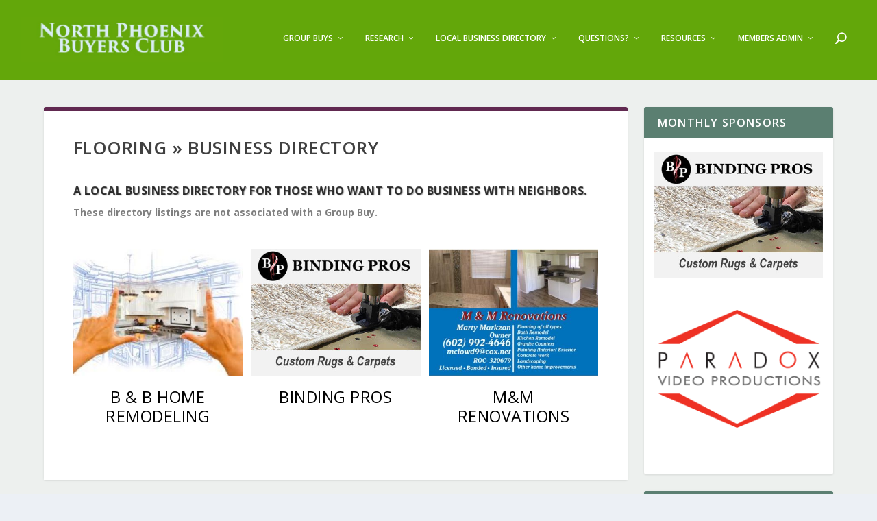

--- FILE ---
content_type: text/html; charset=UTF-8
request_url: https://northphoenixbuyersclub.org/business-directory/cat/household/home-repair/flooring/
body_size: 7775
content:
<!DOCTYPE html> <!--[if IE 6]><html id="ie6" lang="en-US"> <![endif]--> <!--[if IE 7]><html id="ie7" lang="en-US"> <![endif]--> <!--[if IE 8]><html id="ie8" lang="en-US"> <![endif]--> <!--[if !(IE 6) | !(IE 7) | !(IE 8)  ]><!--><html lang="en-US"> <!--<![endif]--><head><meta charset="UTF-8" /><meta http-equiv="X-UA-Compatible" content="IE=edge"><link rel="pingback" href="https://northphoenixbuyersclub.org/xmlrpc.php" /> <!--[if lt IE 9]> <script src="https://northphoenixbuyersclub.org/wp-content/themes/Extra/scripts/ext/html5.js" type="text/javascript"></script> <![endif]--> <script type="text/javascript">document.documentElement.className = 'js';</script> <link media="all" href="https://northphoenixbuyersclub.org/wp-content/cache/autoptimize/css/autoptimize_3069d2d6aa918631e9dea6d438a8e457.css" rel="stylesheet"><link media="none" href="https://northphoenixbuyersclub.org/wp-content/cache/autoptimize/css/autoptimize_ac9d2b94e05d672cb538c84f835350fe.css" rel="stylesheet"><title>North Phoenix Business Directory</title><link rel="preconnect" href="https://fonts.gstatic.com" crossorigin /><script type="text/javascript">let jqueryParams=[],jQuery=function(r){return jqueryParams=[...jqueryParams,r],jQuery},$=function(r){return jqueryParams=[...jqueryParams,r],$};window.jQuery=jQuery,window.$=jQuery;let customHeadScripts=!1;jQuery.fn=jQuery.prototype={},$.fn=jQuery.prototype={},jQuery.noConflict=function(r){if(window.jQuery)return jQuery=window.jQuery,$=window.jQuery,customHeadScripts=!0,jQuery.noConflict},jQuery.ready=function(r){jqueryParams=[...jqueryParams,r]},$.ready=function(r){jqueryParams=[...jqueryParams,r]},jQuery.load=function(r){jqueryParams=[...jqueryParams,r]},$.load=function(r){jqueryParams=[...jqueryParams,r]},jQuery.fn.ready=function(r){jqueryParams=[...jqueryParams,r]},$.fn.ready=function(r){jqueryParams=[...jqueryParams,r]};</script><meta name="description" content="North Phoenix Buyers Club Business Listings &#8211; Flooring" /><meta name="dc.title" content="North Phoenix Business Directory"><meta name="dc.description" content="Search Local Business Listings in North Phoenix. Do business with your neighbor...Keep it Local!"><meta name="dc.relation" content="https://northphoenixbuyersclub.org/business-directory/cat/household/home-repair/flooring/"><meta name="dc.source" content="https://northphoenixbuyersclub.org/"><meta name="dc.language" content="en_US"><meta name="description" content="Search Local Business Listings in North Phoenix. Do business with your neighbor...Keep it Local!"><meta name="robots" content="index, follow, max-snippet:-1, max-image-preview:large, max-video-preview:-1"><link rel="canonical" href="https://northphoenixbuyersclub.org/business-directory/"><meta property="og:url" content="https://northphoenixbuyersclub.org/business-directory/cat/household/home-repair/flooring/"><meta property="og:site_name" content="North Phoenix Buyers Club"><meta property="og:locale" content="en_US"><meta property="og:type" content="article"><meta property="article:author" content="https://www.facebook.com/northphoenixbuyersclub/"><meta property="article:publisher" content="https://www.facebook.com/northphoenixbuyersclub/"><meta property="og:title" content="North Phoenix Business Directory"><meta property="og:description" content="Search Local Business Listings in North Phoenix. Do business with your neighbor...Keep it Local!"><meta property="og:image" content="http://northphoenixbuyersclub.org/wp-content/uploads/2019/05/North-Phoenix-Buyers-Club-SQUARE-001.jpg"><meta property="og:image:secure_url" content="http://northphoenixbuyersclub.org/wp-content/uploads/2019/05/North-Phoenix-Buyers-Club-SQUARE-001.jpg"><meta property="og:image:width" content="1000"><meta property="og:image:height" content="1000"><meta property="og:image:alt" content="North Phoenix Buyers Club Logo Square"><meta name="twitter:card" content="summary"><meta name="twitter:title" content="North Phoenix Business Directory"><meta name="twitter:description" content="Search Local Business Listings in North Phoenix. Do business with your neighbor...Keep it Local!"><link rel='dns-prefetch' href='//fonts.googleapis.com' /><link rel="alternate" type="application/rss+xml" title="North Phoenix Buyers Club &raquo; Feed" href="https://northphoenixbuyersclub.org/feed/" /><link rel="alternate" type="application/rss+xml" title="North Phoenix Buyers Club &raquo; Comments Feed" href="https://northphoenixbuyersclub.org/comments/feed/" /><meta content="Extra Child v.1.0.0" name="generator"/><link rel='stylesheet' id='extra-fonts-css' href='https://fonts.googleapis.com/css?family=Open+Sans:300italic,400italic,600italic,700italic,800italic,400,300,600,700,800&#038;subset=latin,latin-ext' type='text/css' media='all' /> <script type="text/javascript" src="https://northphoenixbuyersclub.org/wp-includes/js/dist/hooks.min.js" id="wp-hooks-js"></script> <script type="text/javascript" id="say-what-js-js-extra">var say_what_data = {"replacements":{"connections|Biographical Info|":"Business Information","connections|Organization|":"Business Name","connections|Department|":"Services","connections|Work|":"Business","connections|Notes|":"Video Links","connections|Image|":"Featured Image","connections|Logo|":"Logo or Company Image"}};</script> <script type="text/javascript" src="https://northphoenixbuyersclub.org/wp-includes/js/jquery/jquery.min.js" id="jquery-core-js"></script> <script type="text/javascript" id="jquery-js-after">jqueryParams.length&&$.each(jqueryParams,function(e,r){if("function"==typeof r){var n=String(r);n.replace("$","jQuery");var a=new Function("return "+n)();$(document).ready(a)}});</script> <link rel="https://api.w.org/" href="https://northphoenixbuyersclub.org/wp-json/" /><link rel="alternate" title="JSON" type="application/json" href="https://northphoenixbuyersclub.org/wp-json/wp/v2/pages/33419" /><link rel="EditURI" type="application/rsd+xml" title="RSD" href="https://northphoenixbuyersclub.org/xmlrpc.php?rsd" /><link rel='shortlink' href='https://northphoenixbuyersclub.org/?p=33419' /><link rel="alternate" title="oEmbed (JSON)" type="application/json+oembed" href="https://northphoenixbuyersclub.org/wp-json/oembed/1.0/embed?url=https%3A%2F%2Fnorthphoenixbuyersclub.org%2Fbusiness-directory%2F" /><link rel="alternate" title="oEmbed (XML)" type="text/xml+oembed" href="https://northphoenixbuyersclub.org/wp-json/oembed/1.0/embed?url=https%3A%2F%2Fnorthphoenixbuyersclub.org%2Fbusiness-directory%2F&#038;format=xml" /><meta name="viewport" content="width=device-width, initial-scale=1.0, maximum-scale=1.0, user-scalable=1" /> <script>(function(w,d,s,l,i){w[l]=w[l]||[];w[l].push({'gtm.start':
new Date().getTime(),event:'gtm.js'});var f=d.getElementsByTagName(s)[0],
j=d.createElement(s),dl=l!='dataLayer'?'&l='+l:'';j.async=true;j.src=
'https://www.googletagmanager.com/gtm.js?id='+i+dl;f.parentNode.insertBefore(j,f);
})(window,document,'script','dataLayer','GTM-NGCGLW3');</script>    <script>jQuery(document).ready(function(){
if(jQuery(window).width() <= 1024) {
jQuery('.page-id-33419 #main-content .et_pb_extra_column_sidebar').insertBefore('.page-id-33419 #main-content .et_pb_extra_column_main');
}
});</script> <script>jQuery(function($){
	$('#footer-info').html('&copy; 2019 <a href="http://globalparadox.com">The North Phoenix Buyers Club is powered by Global Paradox Inc.</a>');
});</script> <link rel="icon" href="https://northphoenixbuyersclub.org/wp-content/uploads/2019/05/cropped-North-Phoenix-Buyers-Club-SQUARE-001-32x32.jpg" sizes="32x32" /><link rel="icon" href="https://northphoenixbuyersclub.org/wp-content/uploads/2019/05/cropped-North-Phoenix-Buyers-Club-SQUARE-001-192x192.jpg" sizes="192x192" /><link rel="apple-touch-icon" href="https://northphoenixbuyersclub.org/wp-content/uploads/2019/05/cropped-North-Phoenix-Buyers-Club-SQUARE-001-180x180.jpg" /><meta name="msapplication-TileImage" content="https://northphoenixbuyersclub.org/wp-content/uploads/2019/05/cropped-North-Phoenix-Buyers-Club-SQUARE-001-270x270.jpg" /> <script async src='https://www.googletagmanager.com/gtag/js?id='></script><script>window.dataLayer = window.dataLayer || [];
function gtag(){dataLayer.push(arguments);}gtag('js', new Date());
window.addEventListener('load', function () {
    var links = document.querySelectorAll('a');
    for (let i = 0; i < links.length; i++) {
        links[i].addEventListener('click', function(e) {
            var n = this.href.includes('northphoenixbuyersclub.org');
            if (n == false) {
                gtag('event', 'click', {'event_category': 'external links','event_label' : this.href});
            }
        });
        }
    });
    
 gtag('config', '' , {});</script> </head><body class="page-template-default page page-id-33419 et_extra et_pb_pagebuilder_layout et_fullwidth_nav et_fullwidth_secondary_nav et_fixed_nav et_smooth_scroll et_pb_gutters3 et_primary_nav_dropdown_animation_Default et_secondary_nav_dropdown_animation_Default with_sidebar with_sidebar_right et_includes_sidebar et-db"><div id="page-container" class="page-container"><header class="header left-right"><div id="main-header-wrapper"><div id="main-header" data-fixed-height="80"><div class="container"> <a class="logo" href="https://northphoenixbuyersclub.org/" data-fixed-height="63"> <img src="https://northphoenixbuyersclub.org/wp-content/uploads/2020/04/NPBC-Email-Banner-600.jpg" width="600" height="134" alt="North Phoenix Buyers Club" id="logo" /> </a><div id="et-navigation"><ul id="et-menu" class="nav et_disable_top_tier"><li id="menu-item-33702" class="menu-item menu-item-type-custom menu-item-object-custom menu-item-has-children menu-item-33702"><a href="#">Group Buys</a><ul class="sub-menu"><li id="menu-item-35207" class="menu-item menu-item-type-post_type menu-item-object-post menu-item-35207"><a href="https://northphoenixbuyersclub.org/2019-termite-treatment-group-buy-signup/">2021 Termite Treatment – Group Buy Pricing</a></li><li id="menu-item-34448" class="menu-item menu-item-type-post_type menu-item-object-post menu-item-34448"><a href="https://northphoenixbuyersclub.org/2019-pool-chemicals-chlorine-tabs-group-buy-signup/">2020 Pool Chlorine Tabs &#8211; Group Buy Pricing</a></li><li id="menu-item-35208" class="menu-item menu-item-type-post_type menu-item-object-post menu-item-35208"><a href="https://northphoenixbuyersclub.org/2019-water-heater-50gal-6y-group-buy-signup/">2020 Hot Water Heaters – Group Buy Pricing</a></li></ul></li><li id="menu-item-37089" class="menu-item menu-item-type-custom menu-item-object-custom menu-item-has-children menu-item-37089"><a href="#">Research</a><ul class="sub-menu"><li id="menu-item-34094" class="menu-item menu-item-type-taxonomy menu-item-object-category menu-item-34094"><a href="https://northphoenixbuyersclub.org/category/household/pest-control/termites/">Termite Treatment</a></li></ul></li><li id="menu-item-33227" class="menu-item menu-item-type-custom menu-item-object-custom menu-item-has-children menu-item-33227"><a>Local Business Directory</a><ul class="sub-menu"><li id="menu-item-33229" class="menu-item menu-item-type-custom menu-item-object-custom menu-item-33229"><a href="/business-directory/">Search Local Business</a></li></ul></li><li id="menu-item-34184" class="menu-item menu-item-type-custom menu-item-object-custom menu-item-has-children menu-item-34184"><a href="#">Questions?</a><ul class="sub-menu"><li id="menu-item-34109" class="menu-item menu-item-type-post_type menu-item-object-page menu-item-34109"><a href="https://northphoenixbuyersclub.org/faqs/">Member FAQs</a></li><li id="menu-item-34185" class="menu-item menu-item-type-custom menu-item-object-custom menu-item-34185"><a href="/vendor-faqs/">Vendor FAQs</a></li><li id="menu-item-34189" class="menu-item menu-item-type-post_type menu-item-object-post menu-item-34189"><a href="https://northphoenixbuyersclub.org/helpdesk/">HelpDesk</a></li></ul></li><li id="menu-item-33565" class="menu-item menu-item-type-custom menu-item-object-custom menu-item-has-children menu-item-33565"><a href="#">Resources</a><ul class="sub-menu"><li id="menu-item-34566" class="menu-item menu-item-type-post_type menu-item-object-post menu-item-34566"><a href="https://northphoenixbuyersclub.org/bulk-trash-pickup/">Bulk Trash Schedule</a></li><li id="menu-item-34958" class="menu-item menu-item-type-post_type menu-item-object-post menu-item-34958"><a href="https://northphoenixbuyersclub.org/arizona-business-entity-and-corporation-commission-search/">Arizona Business Search</a></li></ul></li><li id="menu-item-33424" class="menu-item menu-item-type-custom menu-item-object-custom menu-item-has-children menu-item-33424"><a href="#">Members Admin</a><ul class="sub-menu"><li id="menu-item-350" class="menu-item menu-item-type-post_type menu-item-object-page menu-item-350"><a href="https://northphoenixbuyersclub.org/login/">Login</a></li><li id="menu-item-34229" class="menu-item menu-item-type-custom menu-item-object-custom menu-item-34229"><a href="/subscribe/">Subscribe to Updates</a></li></ul></li><li class="menu-item et-top-search-primary-menu-item" style=""><span id="et-search-icon" class="search-icon"></span><div class="et-top-search"><form role="search" class="et-search-form" method="get" action="https://northphoenixbuyersclub.org/"> <input type="search" class="et-search-field" placeholder="Search" value="" name="s" title="Search for:" /> <button class="et-search-submit"></button></form></div></li></ul><div id="et-mobile-navigation"> <span class="show-menu"><div class="show-menu-button"> <span></span> <span></span> <span></span></div><p>Select Page</p> </span><nav></nav></div></div></div></div></div></header><div id="main-content"><div class="container"><div id="content-area" class="with_sidebar with_sidebar_right clearfix"><div class="et_pb_extra_column_main"><article id="post-33419" class="post-33419 page type-page status-publish hentry"><div class="post-wrap"><h1 class="entry-title">Flooring &raquo; Business Directory</h1><div class="post-content entry-content"><div class="et-l et-l--post"><div class="et_builder_inner_content et_pb_gutters3"><div class="et_pb_section et_pb_section_0 et_section_regular" ><div class="et_pb_row et_pb_row_0"><div class="et_pb_column et_pb_column_4_4 et_pb_column_0  et_pb_css_mix_blend_mode_passthrough et-last-child"><div class="et_pb_module et_pb_text et_pb_text_0  et_pb_text_align_left et_pb_bg_layout_light"><div class="et_pb_text_inner"><h6>A Local Business Directory for those who want to do business with neighbors.</h6><p><strong>These directory listings are not associated with a Group Buy.</strong></p></div></div><div class="et_pb_module et_pb_text et_pb_text_1  et_pb_text_align_left et_pb_bg_layout_light"><div class="et_pb_text_inner"><p><div id="cn-top" style="position: absolute; top: 0; right: 0;"></div><div class="cn-list" id="cn-list" data-connections-version="10.4.65-0.7"><div class="cn-template cn-wollombi" id="cn-wollombi" data-template-version="1.0"><div class="cn-list-head"><form class="cn-form" id="cn-cat-select" method="get"></form></div><div class="cn-list-body" id="cn-list-body"><div class="vcard organization household home-repair electric flooring handy-man painting plumbing roofing cn-wollombi-column cn-wollombi-column_1-3" id="b-b-home-remodeling-and-handyman-service-llc" data-entry-type="organization" data-entry-id="37" data-entry-slug="b-b-home-remodeling-and-handyman-service-llc"><div class="cn-wollombi-panel" id="entry-id-376974385ec48b4"  class="cn-entry"   style="position: relative"><div class="cn-wollombi-panel-thumbnail cn-wollombi-panel-thumbnail-animation-fade-in"> <span class="cn-image-style"><span style="display: block; max-width: 100%; width: 400px"><img width="400" height="300" sizes="100vw" lazyload="1" class="cn-image logo" alt="Logo for B &#038; B Home Remodeling" title="Logo for B &#038; B Home Remodeling" srcset="//northphoenixbuyersclub.org/wp-content/uploads/connections-images/b-b-home-remodeling-and-handyman-service-llc/websitephoto-da431801f2cb1ce090cb16f10372828c.jpg 1x" loading="lazy"/></span></span><div class="cn-wollombi-panel-overlay cn-wollombi-panel-overlay-animation-fade-in"><div class="cn-wollombi-panel-overlay-mask"></div><div class="cn-wollombi-panel-overlay-text"><div class="cn-excerpt"><p>Home Repair and Handyman Services</p></div> <a href="https://northphoenixbuyersclub.org/business-directory/name/b-b-home-remodeling-and-handyman-service-llc/" class="cn-wollombi-panel-overlay-button">More Info</a></div></div></div><div class="cn-wollombi-panel-info"><h3 class="cn-wollombi-panel-title"> <a title="B &#038; B Home Remodeling" href="https://northphoenixbuyersclub.org/business-directory/name/b-b-home-remodeling-and-handyman-service-llc/"><span class="org fn notranslate">B &#038; B Home Remodeling</span></a></h3></div></div></div><div class="vcard organization sponsor flooring interior-design cn-wollombi-column cn-wollombi-column_1-3" id="binding-pros" data-entry-type="organization" data-entry-id="42" data-entry-slug="binding-pros"><div class="cn-wollombi-panel" id="entry-id-426974385ec6d51"  class="cn-entry"   style="position: relative"><div class="cn-wollombi-panel-thumbnail cn-wollombi-panel-thumbnail-animation-fade-in"> <span class="cn-image-style"><span style="display: block; max-width: 100%; width: 400px"><img width="400" height="300" sizes="100vw" lazyload="1" class="cn-image logo" alt="Logo for Binding Pros" title="Logo for Binding Pros" srcset="//northphoenixbuyersclub.org/wp-content/uploads/connections-images/binding-pros/BP-LOGO-400-x-300-1425c59a8774803eb30dcd0140f7d532.jpg 1x" loading="lazy"/></span></span><div class="cn-wollombi-panel-overlay cn-wollombi-panel-overlay-animation-fade-in"><div class="cn-wollombi-panel-overlay-mask"></div><div class="cn-wollombi-panel-overlay-text"><div class="cn-excerpt"><p>Let the Binding Professionals help with your next custom rug or carpet project!</p></div> <a href="https://northphoenixbuyersclub.org/business-directory/name/binding-pros/" class="cn-wollombi-panel-overlay-button">More Info</a></div></div></div><div class="cn-wollombi-panel-info"><h3 class="cn-wollombi-panel-title"> <a title="Binding Pros" href="https://northphoenixbuyersclub.org/business-directory/name/binding-pros/"><span class="org fn notranslate">Binding Pros</span></a></h3></div></div></div><div class="vcard organization household home-repair flooring handy-man painting cn-wollombi-column cn-wollombi-column_1-3" id="mm-home-home-improvements" data-entry-type="organization" data-entry-id="30" data-entry-slug="mm-home-home-improvements"><div class="cn-wollombi-panel" id="entry-id-306974385ec8c9d"  class="cn-entry"   style="position: relative"><div class="cn-wollombi-panel-thumbnail cn-wollombi-panel-thumbnail-animation-fade-in"> <span class="cn-image-style"><span style="display: block; max-width: 100%; width: 400px"><img width="400" height="300" sizes="100vw" lazyload="1" class="cn-image logo" alt="Logo for M&#038;M Renovations" title="Logo for M&#038;M Renovations" srcset="//northphoenixbuyersclub.org/wp-content/uploads/connections-images/mm-home-home-improvements/MM-Renovations-da431801f2cb1ce090cb16f10372828c.jpg 1x" loading="lazy"/></span></span><div class="cn-wollombi-panel-overlay cn-wollombi-panel-overlay-animation-fade-in"><div class="cn-wollombi-panel-overlay-mask"></div><div class="cn-wollombi-panel-overlay-text"><div class="cn-excerpt"><p>Home Repairs, Remodeling and Handyman Services</p></div> <a href="https://northphoenixbuyersclub.org/business-directory/name/mm-home-home-improvements/" class="cn-wollombi-panel-overlay-button">More Info</a></div></div></div><div class="cn-wollombi-panel-info"><h3 class="cn-wollombi-panel-title"> <a title="M&#038;M Renovations" href="https://northphoenixbuyersclub.org/business-directory/name/mm-home-home-improvements/"><span class="org fn notranslate">M&#038;M Renovations</span></a></h3></div></div></div></div><div class="cn-list-foot"></div></div></div></p></div></div></div></div></div></div></div></div></div></article></div><div class="et_pb_extra_column_sidebar"><div id="et_ads-9" class="et_pb_widget widget_et_ads"><h4 class="widgettitle">Monthly Sponsors</h4><div class="widget_content clearfix"><div class="etad new_line"> <a href="https://www.bindingpros.com/" target="_blank"> <img src="https://northphoenixbuyersclub.org/wp-content/uploads/2019/01/BP-LOGO-400-x-300.jpg" alt="" /> </a></div><div class="etad new_line"> <a href="https://paradoxvideoproductions.com" target="_blank"> <img src="https://northphoenixbuyersclub.org/wp-content/uploads/2019/10/PVP-Trans-grey-512-x-512.png" alt="" /> </a></div></div></div><div id="cnw_search-2" class="et_pb_widget widget_cnw_search"><h4 class="widgettitle">Local Business Listings</h4><form role="search" method="get" action="https://northphoenixbuyersclub.org/business-directory/"><span class="cn-search"><input type="text" id="cn-search-input" name="cn-s" value="" placeholder="Search"/><input type="submit" name="" id="cn-search-submit" class="cn-search-button" value="Search Directory" style="text-indent: -9999px;" tabindex="-1" /></span></form></div><div id="cnw_categories-2" class="et_pb_widget widget_cnw_categories"><h4 class="widgettitle">Directory Categories</h4><ul class="cn-cat-tree cnw-style-expand"><li class="cat-item cat-item-6 cn-cat-parent cn-cat-has-children"><a href="https://northphoenixbuyersclub.org/business-directory/cat/household/" title="Household">Household<span class="cn-cat-count">&nbsp;(4)</span></a><ul class="children cn-cat-children"><li class="cat-item cat-item-8 cn-cat-parent cn-cat-has-children"><a href="https://northphoenixbuyersclub.org/business-directory/cat/household/home-repair/" title="Home Repair">Home Repair<span class="cn-cat-count">&nbsp;(3)</span></a><ul class="children cn-cat-children"><li class="cat-item cat-item-10 cn-cat-parent"><a href="https://northphoenixbuyersclub.org/business-directory/cat/household/home-repair/electric/" title="Electric">Electric<span class="cn-cat-count">&nbsp;(2)</span></a></li><li class="cat-item cat-item-9 cn-cat-parent"><a href="https://northphoenixbuyersclub.org/business-directory/cat/household/home-repair/flooring/" title="Flooring">Flooring<span class="cn-cat-count">&nbsp;(3)</span></a></li><li class="cat-item cat-item-11 cn-cat-parent"><a href="https://northphoenixbuyersclub.org/business-directory/cat/household/home-repair/handy-man/" title="Handy Man">Handy Man<span class="cn-cat-count">&nbsp;(3)</span></a></li><li class="cat-item cat-item-14 cn-cat-parent"><a href="https://northphoenixbuyersclub.org/business-directory/cat/household/home-repair/painting/" title="Painting">Painting<span class="cn-cat-count">&nbsp;(3)</span></a></li><li class="cat-item cat-item-13 cn-cat-parent"><a href="https://northphoenixbuyersclub.org/business-directory/cat/household/home-repair/plumbing/" title="Plumbing">Plumbing<span class="cn-cat-count">&nbsp;(2)</span></a></li><li class="cat-item cat-item-15 cn-cat-parent"><a href="https://northphoenixbuyersclub.org/business-directory/cat/household/home-repair/roofing/" title="Roofing">Roofing<span class="cn-cat-count">&nbsp;(1)</span></a></li></ul></li><li class="cat-item cat-item-17 cn-cat-parent"><a href="https://northphoenixbuyersclub.org/business-directory/cat/household/interior-design/" title="Interior Design">Interior Design<span class="cn-cat-count">&nbsp;(1)</span></a></li></ul></li><li class="cat-item cat-item-53 cn-cat-parent cn-cat-has-children"><a href="https://northphoenixbuyersclub.org/business-directory/cat/outdoor/" title="Outdoor">Outdoor<span class="cn-cat-count">&nbsp;(0)</span></a><ul class="children cn-cat-children"><li class="cat-item cat-item-57 cn-cat-parent cn-cat-has-children"><a href="https://northphoenixbuyersclub.org/business-directory/cat/outdoor/pool/" title="Pool">Pool<span class="cn-cat-count">&nbsp;(1)</span></a><ul class="children cn-cat-children"><li class="cat-item cat-item-59 cn-cat-parent"><a href="https://northphoenixbuyersclub.org/business-directory/cat/outdoor/pool/maintenance-repair/" title="Maintenance &amp; Repair">Maintenance &amp; Repair<span class="cn-cat-count">&nbsp;(1)</span></a></li></ul></li></ul></li><li class="cat-item cat-item-60 cn-cat-parent cn-cat-has-children"><a href="https://northphoenixbuyersclub.org/business-directory/cat/professional/" title="Professional">Professional<span class="cn-cat-count">&nbsp;(3)</span></a><ul class="children cn-cat-children"><li class="cat-item cat-item-61 cn-cat-parent"><a href="https://northphoenixbuyersclub.org/business-directory/cat/professional/accounting/" title="Accounting">Accounting<span class="cn-cat-count">&nbsp;(1)</span></a></li><li class="cat-item cat-item-67 cn-cat-parent cn-cat-has-children"><a href="https://northphoenixbuyersclub.org/business-directory/cat/professional/marketing/" title="Marketing">Marketing<span class="cn-cat-count">&nbsp;(0)</span></a><ul class="children cn-cat-children"><li class="cat-item cat-item-68 cn-cat-parent"><a href="https://northphoenixbuyersclub.org/business-directory/cat/professional/marketing/photography/" title="Photography">Photography<span class="cn-cat-count">&nbsp;(1)</span></a></li></ul></li><li class="cat-item cat-item-73 cn-cat-parent"><a href="https://northphoenixbuyersclub.org/business-directory/cat/professional/real-estate/" title="Real Estate">Real Estate<span class="cn-cat-count">&nbsp;(2)</span></a></li></ul></li><li class="cat-item cat-item-41 cn-cat-parent cn-cat-has-children"><a href="https://northphoenixbuyersclub.org/business-directory/cat/health/" title="Health">Health<span class="cn-cat-count">&nbsp;(1)</span></a><ul class="children cn-cat-children"><li class="cat-item cat-item-45 cn-cat-parent"><a href="https://northphoenixbuyersclub.org/business-directory/cat/health/fitness/" title="Fitness">Fitness<span class="cn-cat-count">&nbsp;(1)</span></a></li></ul></li><li class="cat-item cat-item-24 cn-cat-parent cn-cat-has-children"><a href="https://northphoenixbuyersclub.org/business-directory/cat/family/" title="Family">Family<span class="cn-cat-count">&nbsp;(3)</span></a><ul class="children cn-cat-children"><li class="cat-item cat-item-30 cn-cat-parent cn-cat-has-children"><a href="https://northphoenixbuyersclub.org/business-directory/cat/family/education-development/" title="Education &amp; Development">Education &amp; Development<span class="cn-cat-count">&nbsp;(2)</span></a><ul class="children cn-cat-children"><li class="cat-item cat-item-76 cn-cat-parent"><a href="https://northphoenixbuyersclub.org/business-directory/cat/family/education-development/consulting/" title="Consulting">Consulting<span class="cn-cat-count">&nbsp;(1)</span></a></li><li class="cat-item cat-item-38 cn-cat-parent"><a href="https://northphoenixbuyersclub.org/business-directory/cat/family/education-development/tutoring/" title="Tutoring">Tutoring<span class="cn-cat-count">&nbsp;(2)</span></a></li></ul></li><li class="cat-item cat-item-40 cn-cat-parent"><a href="https://northphoenixbuyersclub.org/business-directory/cat/family/youth-sports/" title="Youth Sports">Youth Sports<span class="cn-cat-count">&nbsp;(1)</span></a></li></ul></li><li class="cat-item cat-item-1 cn-cat-parent"><a href="https://northphoenixbuyersclub.org/business-directory/cat/uncategorized/" title="Uncategorized">Uncategorized<span class="cn-cat-count">&nbsp;(1)</span></a></li></ul></div><div id="cnw_list-2" class="et_pb_widget widget_cnw_list"><h4 class="widgettitle">Sponsors</h4><ul class="cn-widget cn-recent cn-added"><li class="cat-item cat-item-42 cn-entry"><span class="cn-image-style"><span style="display: block; max-width: 100%; width: 48px"><img width="48" height="48" sizes="100vw" lazyload="1" class="cn-image logo" alt="Logo for Binding Pros" title="Logo for Binding Pros" srcset="//northphoenixbuyersclub.org/wp-content/uploads/connections-images/binding-pros/BP-LOGO-400-x-300-2155e2e362a7f3160a28c20e4b62fab6.jpg 1x" loading="lazy"/></span></span> <span class="cn-widget cn-name"><a title="Binding Pros" href="https://northphoenixbuyersclub.org/business-directory/name/binding-pros/"><span class="org fn notranslate">Binding Pros</span></a> </span></li></ul></div></div></div></div></div><footer id="footer" class="footer_columns_3"><div id="footer-bottom"><div class="container"><p id="footer-info">Designed by <a href="http://www.elegantthemes.com" title="Premium WordPress Themes">Elegant Themes</a> | Powered by <a href="http://www.wordpress.org">WordPress</a></p><div id="footer-nav"><ul class="et-extra-social-icons" style=""><li class="et-extra-social-icon facebook"> <a href="https://www.facebook.com/northphoenixbuyersclub" class="et-extra-icon et-extra-icon-background-none et-extra-icon-facebook"></a></li><li class="et-extra-social-icon instagram"> <a href="https://instagram.com" class="et-extra-icon et-extra-icon-background-none et-extra-icon-instagram"></a></li></ul></div></div></div></footer></div> <span title="Back To Top" id="back_to_top"></span><div id="um_upload_single" style="display:none;"></div><div id="um_view_photo" style="display:none;"> <a href="javascript:void(0);" data-action="um_remove_modal" class="um-modal-close" aria-label="Close view photo modal"> <i class="um-faicon-times"></i> </a><div class="um-modal-body photo"><div class="um-modal-photo"></div></div></div> <noscript><iframe src="https://www.googletagmanager.com/ns.html?id=GTM-NGCGLW3" height="0" width="0" style="display:none;visibility:hidden"></iframe></noscript>  <script>jQuery(document).ready(function($){

   $('#comment-wrap #reply-title span').html('<span>Leave a Review or a Comment </span>');

   $('#comment-wrap .comment-notes').replaceWith('<p class="comment-notes">Add anything you like here.</p>');
});</script> <script type="text/javascript" id="extra-scripts-js-extra">var EXTRA = {"images_uri":"https:\/\/northphoenixbuyersclub.org\/wp-content\/themes\/Extra\/images\/","ajaxurl":"https:\/\/northphoenixbuyersclub.org\/wp-admin\/admin-ajax.php","your_rating":"Your Rating:","item_in_cart_count":"%d Item in Cart","items_in_cart_count":"%d Items in Cart","item_count":"%d Item","items_count":"%d Items","rating_nonce":"4c783d3bde","timeline_nonce":"c9179231b5","blog_feed_nonce":"ac43a5a045","error":"There was a problem, please try again.","contact_error_name_required":"Name field cannot be empty.","contact_error_email_required":"Email field cannot be empty.","contact_error_email_invalid":"Please enter a valid email address.","is_ab_testing_active":"","is_cache_plugin_active":"yes"};
var et_builder_utils_params = {"condition":{"diviTheme":false,"extraTheme":true},"scrollLocations":["app","top"],"builderScrollLocations":{"desktop":"app","tablet":"app","phone":"app"},"onloadScrollLocation":"app","builderType":"fe"};
var et_frontend_scripts = {"builderCssContainerPrefix":"#et-boc","builderCssLayoutPrefix":"#et-boc .et-l"};
var et_pb_custom = {"ajaxurl":"https:\/\/northphoenixbuyersclub.org\/wp-admin\/admin-ajax.php","images_uri":"https:\/\/northphoenixbuyersclub.org\/wp-content\/themes\/Extra\/images","builder_images_uri":"https:\/\/northphoenixbuyersclub.org\/wp-content\/themes\/Extra\/includes\/builder\/images","et_frontend_nonce":"bf6923faae","subscription_failed":"Please, check the fields below to make sure you entered the correct information.","et_ab_log_nonce":"20d348bdd0","fill_message":"Please, fill in the following fields:","contact_error_message":"Please, fix the following errors:","invalid":"Invalid email","captcha":"Captcha","prev":"Prev","previous":"Previous","next":"Next","wrong_captcha":"You entered the wrong number in captcha.","wrong_checkbox":"Checkbox","ignore_waypoints":"no","is_divi_theme_used":"","widget_search_selector":".widget_search","ab_tests":[],"is_ab_testing_active":"","page_id":"33419","unique_test_id":"","ab_bounce_rate":"5","is_cache_plugin_active":"yes","is_shortcode_tracking":"","tinymce_uri":"https:\/\/northphoenixbuyersclub.org\/wp-content\/themes\/Extra\/includes\/builder\/frontend-builder\/assets\/vendors","accent_color":"#612950","waypoints_options":[]};
var et_pb_box_shadow_elements = [];</script> <script type="text/javascript" id="wp-util-js-extra">var _wpUtilSettings = {"ajax":{"url":"\/wp-admin\/admin-ajax.php"}};</script> <script type="text/javascript" src="https://northphoenixbuyersclub.org/wp-includes/js/dist/i18n.min.js" id="wp-i18n-js"></script> <script type="text/javascript" id="wp-i18n-js-after">wp.i18n.setLocaleData( { 'text direction\u0004ltr': [ 'ltr' ] } );</script> <script type="text/javascript" id="um_common-js-extra">var um_common_variables = {"locale":"en_US"};
var um_common_variables = {"locale":"en_US"};</script> <script type="text/javascript" id="um_frontend_common-js-extra">var um_frontend_common_variables = [];</script> <script type="text/javascript" id="um_scripts-js-extra">var um_scripts = {"max_upload_size":"2147483648","nonce":"d931d4b175"};</script> <script type="text/javascript" src="https://maps.googleapis.com/maps/api/js?libraries=geometry&amp;callback=Function.prototype&amp;key=AIzaSyBVpFxzL5OwHmyg8r22_JPmYFzrRhDi9Ek&amp;ver=10.4.65" id="cn-google-maps-api-js"></script> <script type="text/javascript">jQuery( window ).on( 'load', function() {
				jQuery('input[name="um_request"]').val('');
			});</script> <script defer src="https://northphoenixbuyersclub.org/wp-content/cache/autoptimize/js/autoptimize_7eaff6f9588f0b633772d9e3a3c724e3.js"></script><script defer src="https://static.cloudflareinsights.com/beacon.min.js/vcd15cbe7772f49c399c6a5babf22c1241717689176015" integrity="sha512-ZpsOmlRQV6y907TI0dKBHq9Md29nnaEIPlkf84rnaERnq6zvWvPUqr2ft8M1aS28oN72PdrCzSjY4U6VaAw1EQ==" data-cf-beacon='{"version":"2024.11.0","token":"f9fc343cf3da47cf9f1012b55c4a9f25","r":1,"server_timing":{"name":{"cfCacheStatus":true,"cfEdge":true,"cfExtPri":true,"cfL4":true,"cfOrigin":true,"cfSpeedBrain":true},"location_startswith":null}}' crossorigin="anonymous"></script>
</body></html>

--- FILE ---
content_type: text/plain
request_url: https://www.google-analytics.com/j/collect?v=1&_v=j102&a=905776301&t=pageview&_s=1&dl=https%3A%2F%2Fnorthphoenixbuyersclub.org%2Fbusiness-directory%2Fcat%2Fhousehold%2Fhome-repair%2Fflooring%2F&ul=en-us%40posix&dt=North%20Phoenix%20Business%20Directory&sr=1280x720&vp=1280x720&_u=YEBAAAABAAAAAC~&jid=1343972165&gjid=1842992144&cid=770310106.1769224290&tid=UA-128381169-1&_gid=1323762457.1769224290&_r=1&_slc=1&gtm=45He61m0n81NGCGLW3za200&gcd=13l3l3l3l1l1&dma=0&tag_exp=103116026~103200004~104527906~104528500~104684208~104684211~105391253~115616986~115938465~115938469~116682875~117025847~117041587~117042505~117223564&z=227532268
body_size: -453
content:
2,cG-PHM099YWM6